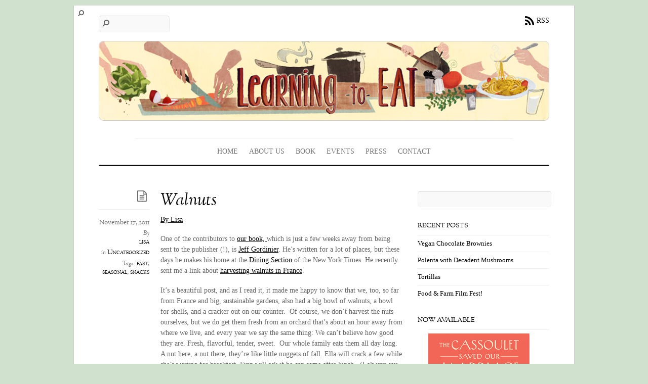

--- FILE ---
content_type: text/html; charset=UTF-8
request_url: https://learningtoeat.com/2011/11/walnuts-2/
body_size: 11889
content:
<!DOCTYPE html>
<html lang="en-US">
<head>
        <meta charset="UTF-8">
        <meta name="viewport" content="width=device-width, initial-scale=1, minimum-scale=1">
        <style id="tb_inline_styles" data-no-optimize="1">.tb_animation_on{overflow-x:hidden}.themify_builder .wow{visibility:hidden;animation-fill-mode:both}[data-tf-animation]{will-change:transform,opacity,visibility}.themify_builder .tf_lax_done{transition-duration:.8s;transition-timing-function:cubic-bezier(.165,.84,.44,1)}[data-sticky-active].tb_sticky_scroll_active{z-index:1}[data-sticky-active].tb_sticky_scroll_active .hide-on-stick{display:none}@media(min-width:1281px){.hide-desktop{width:0!important;height:0!important;padding:0!important;visibility:hidden!important;margin:0!important;display:table-column!important;background:0!important}}@media(min-width:769px) and (max-width:1280px){.hide-tablet_landscape{width:0!important;height:0!important;padding:0!important;visibility:hidden!important;margin:0!important;display:table-column!important;background:0!important}}@media(min-width:681px) and (max-width:768px){.hide-tablet{width:0!important;height:0!important;padding:0!important;visibility:hidden!important;margin:0!important;display:table-column!important;background:0!important}}@media(max-width:680px){.hide-mobile{width:0!important;height:0!important;padding:0!important;visibility:hidden!important;margin:0!important;display:table-column!important;background:0!important}}div.row_inner,div.subrow_inner{--gutter:3.2%;--narrow:1.6%;--none:0%;}@media(max-width:680px){
		    .themify_map.tf_map_loaded{width:100%!important}
		    .ui.builder_button,.ui.nav li a{padding:.525em 1.15em}
		    .fullheight>.row_inner:not(.tb_col_count_1){min-height:0}
	    }</style><noscript><style>.themify_builder .wow,.wow .tf_lazy{visibility:visible!important}</style></noscript>            <style id="tf_lazy_style" data-no-optimize="1">
                [data-tf-src]{
                    opacity:0
                }
                .tf_svg_lazy{
		    content-visibility:auto;
                    transition:filter .3s linear!important;filter:blur(25px);opacity:1;
                    transform:translateZ(0)
                }
                .tf_svg_lazy_loaded{
                    filter:blur(0)
                }
                .module[data-lazy],.module[data-lazy] .ui,.module_row[data-lazy]:not(.tb_first),.module_row[data-lazy]:not(.tb_first)>.row_inner,.module_row:not(.tb_first) .module_column[data-lazy],.module_row:not(.tb_first) .module_subrow[data-lazy],.module_subrow[data-lazy]>.subrow_inner{

		    background-image:none!important
                }
            </style>
            <noscript>
		<style>
		    [data-tf-src]{
			display:none!important
		    }
		    .tf_svg_lazy{
			filter:none!important;
			opacity:1!important
		    }
		</style>
	    </noscript>
                    <style id="tf_lazy_common" data-no-optimize="1">
	                    img{
                    max-width:100%;
                    height:auto
                }
			               .tf_fa{display:inline-block;width:1em;height:1em;stroke-width:0;stroke:currentColor;overflow:visible;fill:currentColor;pointer-events:none;vertical-align:middle;text-rendering:optimizeSpeed;buffered-rendering:static}#tf_svg symbol{overflow:visible}.tf_lazy{position:relative;visibility:visible;display:block;opacity:.3}.wow .tf_lazy{visibility:hidden;opacity:1;position:static;display:inline}div.tf_audio_lazy audio{visibility:hidden;height:0;display:inline}.mejs-container{visibility:visible}.tf_iframe_lazy{transition:opacity .3s ease-in-out;min-height:10px}.tf_carousel .tf_swiper-wrapper{display:flex}.tf_carousel .tf_swiper-slide{flex-shrink:0;opacity:0;width:100%;height:100%}.tf_carousel .tf_lazy{contain:none}.tf_swiper-wrapper>br,.tf_lazy.tf_swiper-wrapper .tf_lazy:after,.tf_lazy.tf_swiper-wrapper .tf_lazy:before{display:none}.tf_lazy:after,.tf_lazy:before{content:'';display:inline-block;position:absolute;width:10px!important;height:10px!important;margin:0 3px;top:50%!important;right:50%!important;left:auto!important;border-radius:100%;background-color:currentColor;visibility:visible;animation:tf-hrz-loader infinite .75s cubic-bezier(.2,.68,.18,1.08)}.tf_lazy:after{width:6px!important;height:6px!important;right:auto!important;left:50%!important;margin-top:3px;animation-delay:-.4s}@keyframes tf-hrz-loader{0%{transform:scale(1);opacity:1}50%{transform:scale(.1);opacity:.6}100%{transform:scale(1);opacity:1}}.tf_lazy_lightbox{position:fixed;background:rgba(11,11,11,.8);color:#ccc;top:0;left:0;display:flex;align-items:center;justify-content:center;z-index:999}.tf_lazy_lightbox .tf_lazy:after,.tf_lazy_lightbox .tf_lazy:before{background:#fff}.tf_vd_lazy{display:flex;flex-wrap:wrap}.tf_w.tf_vd_lazy video{width:100%;height:auto;position:static;object-fit:cover}
        </style>
        <title>Walnuts &#8211; Learning to Eat</title>
<meta name='robots' content='max-image-preview:large' />
<link rel="alternate" type="application/rss+xml" title="Learning to Eat &raquo; Feed" href="https://learningtoeat.com/feed/" />
<link rel="alternate" type="application/rss+xml" title="Learning to Eat &raquo; Comments Feed" href="https://learningtoeat.com/comments/feed/" />
<link rel="alternate" type="application/rss+xml" title="Learning to Eat &raquo; Walnuts Comments Feed" href="https://learningtoeat.com/2011/11/walnuts-2/feed/" />
<link rel="alternate" title="oEmbed (JSON)" type="application/json+oembed" href="https://learningtoeat.com/wp-json/oembed/1.0/embed?url=https%3A%2F%2Flearningtoeat.com%2F2011%2F11%2Fwalnuts-2%2F" />
<link rel="alternate" title="oEmbed (XML)" type="text/xml+oembed" href="https://learningtoeat.com/wp-json/oembed/1.0/embed?url=https%3A%2F%2Flearningtoeat.com%2F2011%2F11%2Fwalnuts-2%2F&#038;format=xml" />
<style id='wp-img-auto-sizes-contain-inline-css'>
img:is([sizes=auto i],[sizes^="auto," i]){contain-intrinsic-size:3000px 1500px}
/*# sourceURL=wp-img-auto-sizes-contain-inline-css */
</style>
<style id='classic-theme-styles-inline-css'>
/*! This file is auto-generated */
.wp-block-button__link{color:#fff;background-color:#32373c;border-radius:9999px;box-shadow:none;text-decoration:none;padding:calc(.667em + 2px) calc(1.333em + 2px);font-size:1.125em}.wp-block-file__button{background:#32373c;color:#fff;text-decoration:none}
/*# sourceURL=/wp-includes/css/classic-themes.min.css */
</style>
<script src="https://learningtoeat.com/wp-includes/js/jquery/jquery.min.js?ver=3.7.1" id="jquery-core-js"></script>
<link rel="https://api.w.org/" href="https://learningtoeat.com/wp-json/" /><link rel="alternate" title="JSON" type="application/json" href="https://learningtoeat.com/wp-json/wp/v2/posts/4520" /><link rel="EditURI" type="application/rsd+xml" title="RSD" href="https://learningtoeat.com/xmlrpc.php?rsd" />
<meta name="generator" content="WordPress 6.9" />
<link rel="canonical" href="https://learningtoeat.com/2011/11/walnuts-2/" />
<link rel='shortlink' href='https://learningtoeat.com/?p=4520' />
<link rel="prefetch" href="https://learningtoeat.com/wp-content/themes/elemin/js/themify.script.min.js?ver=7.1.1" as="script" fetchpriority="low"/><link rel="preload" href="https://www.learningtoeat.com/wp-content/uploads/2013/01/LearningtoEatHdr_990x176.png" as="image"/><style id="tf_gf_fonts_style">@font-face{font-family:'OFL Sorts Mill Goudy TT';font-style:italic;font-display:swap;src:url(https://fonts.gstatic.com/s/oflsortsmillgoudytt/v24/-zk390Kk6OZq2W__Gh28iQi7zZ-9OZ4Alm9_BxobjL29Dg.woff2) format('woff2');unicode-range:U+0000-00FF,U+0131,U+0152-0153,U+02BB-02BC,U+02C6,U+02DA,U+02DC,U+0304,U+0308,U+0329,U+2000-206F,U+20AC,U+2122,U+2191,U+2193,U+2212,U+2215,U+FEFF,U+FFFD;}@font-face{font-family:'OFL Sorts Mill Goudy TT';font-display:swap;src:url(https://fonts.gstatic.com/s/oflsortsmillgoudytt/v24/-zk190Kk6OZq2W__Gh28iQi7zZ-9OZ4Alm9_BxoevL8.woff2) format('woff2');unicode-range:U+0000-00FF,U+0131,U+0152-0153,U+02BB-02BC,U+02C6,U+02DA,U+02DC,U+0304,U+0308,U+0329,U+2000-206F,U+20AC,U+2122,U+2191,U+2193,U+2212,U+2215,U+FEFF,U+FFFD;}</style><link rel="preload" fetchpriority="high" href="https://learningtoeat.com/wp-content/uploads/themify-concate/936481613/themify-703694099.min.css" as="style"><link fetchpriority="high" id="themify_concate-css" rel="stylesheet" href="https://learningtoeat.com/wp-content/uploads/themify-concate/936481613/themify-703694099.min.css"><style id='global-styles-inline-css'>
:root{--wp--preset--aspect-ratio--square: 1;--wp--preset--aspect-ratio--4-3: 4/3;--wp--preset--aspect-ratio--3-4: 3/4;--wp--preset--aspect-ratio--3-2: 3/2;--wp--preset--aspect-ratio--2-3: 2/3;--wp--preset--aspect-ratio--16-9: 16/9;--wp--preset--aspect-ratio--9-16: 9/16;--wp--preset--color--black: #000000;--wp--preset--color--cyan-bluish-gray: #abb8c3;--wp--preset--color--white: #ffffff;--wp--preset--color--pale-pink: #f78da7;--wp--preset--color--vivid-red: #cf2e2e;--wp--preset--color--luminous-vivid-orange: #ff6900;--wp--preset--color--luminous-vivid-amber: #fcb900;--wp--preset--color--light-green-cyan: #7bdcb5;--wp--preset--color--vivid-green-cyan: #00d084;--wp--preset--color--pale-cyan-blue: #8ed1fc;--wp--preset--color--vivid-cyan-blue: #0693e3;--wp--preset--color--vivid-purple: #9b51e0;--wp--preset--gradient--vivid-cyan-blue-to-vivid-purple: linear-gradient(135deg,rgb(6,147,227) 0%,rgb(155,81,224) 100%);--wp--preset--gradient--light-green-cyan-to-vivid-green-cyan: linear-gradient(135deg,rgb(122,220,180) 0%,rgb(0,208,130) 100%);--wp--preset--gradient--luminous-vivid-amber-to-luminous-vivid-orange: linear-gradient(135deg,rgb(252,185,0) 0%,rgb(255,105,0) 100%);--wp--preset--gradient--luminous-vivid-orange-to-vivid-red: linear-gradient(135deg,rgb(255,105,0) 0%,rgb(207,46,46) 100%);--wp--preset--gradient--very-light-gray-to-cyan-bluish-gray: linear-gradient(135deg,rgb(238,238,238) 0%,rgb(169,184,195) 100%);--wp--preset--gradient--cool-to-warm-spectrum: linear-gradient(135deg,rgb(74,234,220) 0%,rgb(151,120,209) 20%,rgb(207,42,186) 40%,rgb(238,44,130) 60%,rgb(251,105,98) 80%,rgb(254,248,76) 100%);--wp--preset--gradient--blush-light-purple: linear-gradient(135deg,rgb(255,206,236) 0%,rgb(152,150,240) 100%);--wp--preset--gradient--blush-bordeaux: linear-gradient(135deg,rgb(254,205,165) 0%,rgb(254,45,45) 50%,rgb(107,0,62) 100%);--wp--preset--gradient--luminous-dusk: linear-gradient(135deg,rgb(255,203,112) 0%,rgb(199,81,192) 50%,rgb(65,88,208) 100%);--wp--preset--gradient--pale-ocean: linear-gradient(135deg,rgb(255,245,203) 0%,rgb(182,227,212) 50%,rgb(51,167,181) 100%);--wp--preset--gradient--electric-grass: linear-gradient(135deg,rgb(202,248,128) 0%,rgb(113,206,126) 100%);--wp--preset--gradient--midnight: linear-gradient(135deg,rgb(2,3,129) 0%,rgb(40,116,252) 100%);--wp--preset--font-size--small: 13px;--wp--preset--font-size--medium: 20px;--wp--preset--font-size--large: 36px;--wp--preset--font-size--x-large: 42px;--wp--preset--spacing--20: 0.44rem;--wp--preset--spacing--30: 0.67rem;--wp--preset--spacing--40: 1rem;--wp--preset--spacing--50: 1.5rem;--wp--preset--spacing--60: 2.25rem;--wp--preset--spacing--70: 3.38rem;--wp--preset--spacing--80: 5.06rem;--wp--preset--shadow--natural: 6px 6px 9px rgba(0, 0, 0, 0.2);--wp--preset--shadow--deep: 12px 12px 50px rgba(0, 0, 0, 0.4);--wp--preset--shadow--sharp: 6px 6px 0px rgba(0, 0, 0, 0.2);--wp--preset--shadow--outlined: 6px 6px 0px -3px rgb(255, 255, 255), 6px 6px rgb(0, 0, 0);--wp--preset--shadow--crisp: 6px 6px 0px rgb(0, 0, 0);}:where(.is-layout-flex){gap: 0.5em;}:where(.is-layout-grid){gap: 0.5em;}body .is-layout-flex{display: flex;}.is-layout-flex{flex-wrap: wrap;align-items: center;}.is-layout-flex > :is(*, div){margin: 0;}body .is-layout-grid{display: grid;}.is-layout-grid > :is(*, div){margin: 0;}:where(.wp-block-columns.is-layout-flex){gap: 2em;}:where(.wp-block-columns.is-layout-grid){gap: 2em;}:where(.wp-block-post-template.is-layout-flex){gap: 1.25em;}:where(.wp-block-post-template.is-layout-grid){gap: 1.25em;}.has-black-color{color: var(--wp--preset--color--black) !important;}.has-cyan-bluish-gray-color{color: var(--wp--preset--color--cyan-bluish-gray) !important;}.has-white-color{color: var(--wp--preset--color--white) !important;}.has-pale-pink-color{color: var(--wp--preset--color--pale-pink) !important;}.has-vivid-red-color{color: var(--wp--preset--color--vivid-red) !important;}.has-luminous-vivid-orange-color{color: var(--wp--preset--color--luminous-vivid-orange) !important;}.has-luminous-vivid-amber-color{color: var(--wp--preset--color--luminous-vivid-amber) !important;}.has-light-green-cyan-color{color: var(--wp--preset--color--light-green-cyan) !important;}.has-vivid-green-cyan-color{color: var(--wp--preset--color--vivid-green-cyan) !important;}.has-pale-cyan-blue-color{color: var(--wp--preset--color--pale-cyan-blue) !important;}.has-vivid-cyan-blue-color{color: var(--wp--preset--color--vivid-cyan-blue) !important;}.has-vivid-purple-color{color: var(--wp--preset--color--vivid-purple) !important;}.has-black-background-color{background-color: var(--wp--preset--color--black) !important;}.has-cyan-bluish-gray-background-color{background-color: var(--wp--preset--color--cyan-bluish-gray) !important;}.has-white-background-color{background-color: var(--wp--preset--color--white) !important;}.has-pale-pink-background-color{background-color: var(--wp--preset--color--pale-pink) !important;}.has-vivid-red-background-color{background-color: var(--wp--preset--color--vivid-red) !important;}.has-luminous-vivid-orange-background-color{background-color: var(--wp--preset--color--luminous-vivid-orange) !important;}.has-luminous-vivid-amber-background-color{background-color: var(--wp--preset--color--luminous-vivid-amber) !important;}.has-light-green-cyan-background-color{background-color: var(--wp--preset--color--light-green-cyan) !important;}.has-vivid-green-cyan-background-color{background-color: var(--wp--preset--color--vivid-green-cyan) !important;}.has-pale-cyan-blue-background-color{background-color: var(--wp--preset--color--pale-cyan-blue) !important;}.has-vivid-cyan-blue-background-color{background-color: var(--wp--preset--color--vivid-cyan-blue) !important;}.has-vivid-purple-background-color{background-color: var(--wp--preset--color--vivid-purple) !important;}.has-black-border-color{border-color: var(--wp--preset--color--black) !important;}.has-cyan-bluish-gray-border-color{border-color: var(--wp--preset--color--cyan-bluish-gray) !important;}.has-white-border-color{border-color: var(--wp--preset--color--white) !important;}.has-pale-pink-border-color{border-color: var(--wp--preset--color--pale-pink) !important;}.has-vivid-red-border-color{border-color: var(--wp--preset--color--vivid-red) !important;}.has-luminous-vivid-orange-border-color{border-color: var(--wp--preset--color--luminous-vivid-orange) !important;}.has-luminous-vivid-amber-border-color{border-color: var(--wp--preset--color--luminous-vivid-amber) !important;}.has-light-green-cyan-border-color{border-color: var(--wp--preset--color--light-green-cyan) !important;}.has-vivid-green-cyan-border-color{border-color: var(--wp--preset--color--vivid-green-cyan) !important;}.has-pale-cyan-blue-border-color{border-color: var(--wp--preset--color--pale-cyan-blue) !important;}.has-vivid-cyan-blue-border-color{border-color: var(--wp--preset--color--vivid-cyan-blue) !important;}.has-vivid-purple-border-color{border-color: var(--wp--preset--color--vivid-purple) !important;}.has-vivid-cyan-blue-to-vivid-purple-gradient-background{background: var(--wp--preset--gradient--vivid-cyan-blue-to-vivid-purple) !important;}.has-light-green-cyan-to-vivid-green-cyan-gradient-background{background: var(--wp--preset--gradient--light-green-cyan-to-vivid-green-cyan) !important;}.has-luminous-vivid-amber-to-luminous-vivid-orange-gradient-background{background: var(--wp--preset--gradient--luminous-vivid-amber-to-luminous-vivid-orange) !important;}.has-luminous-vivid-orange-to-vivid-red-gradient-background{background: var(--wp--preset--gradient--luminous-vivid-orange-to-vivid-red) !important;}.has-very-light-gray-to-cyan-bluish-gray-gradient-background{background: var(--wp--preset--gradient--very-light-gray-to-cyan-bluish-gray) !important;}.has-cool-to-warm-spectrum-gradient-background{background: var(--wp--preset--gradient--cool-to-warm-spectrum) !important;}.has-blush-light-purple-gradient-background{background: var(--wp--preset--gradient--blush-light-purple) !important;}.has-blush-bordeaux-gradient-background{background: var(--wp--preset--gradient--blush-bordeaux) !important;}.has-luminous-dusk-gradient-background{background: var(--wp--preset--gradient--luminous-dusk) !important;}.has-pale-ocean-gradient-background{background: var(--wp--preset--gradient--pale-ocean) !important;}.has-electric-grass-gradient-background{background: var(--wp--preset--gradient--electric-grass) !important;}.has-midnight-gradient-background{background: var(--wp--preset--gradient--midnight) !important;}.has-small-font-size{font-size: var(--wp--preset--font-size--small) !important;}.has-medium-font-size{font-size: var(--wp--preset--font-size--medium) !important;}.has-large-font-size{font-size: var(--wp--preset--font-size--large) !important;}.has-x-large-font-size{font-size: var(--wp--preset--font-size--x-large) !important;}
/*# sourceURL=global-styles-inline-css */
</style>
</head>

<body class="wp-singular post-template-default single single-post postid-4520 single-format-standard wp-theme-elemin skin-default sidebar1 default_width no-home tb_animation_on">

<svg id="tf_svg" style="display:none"><defs><symbol id="tf-far-bookmark" viewBox="0 0 24 32"><path d="M21 0q1.25 0 2.13.88T24 3v29l-12-7-12 7V3Q0 1.75.88.87T3 0h18zm0 26.75V3.37Q21 3 20.62 3H3.38Q3 3 3 3.38v23.37l9-5.25z"/></symbol><style id="tf_fonts_style">.tf_fa.tf-far-bookmark{width:0.75em}</style></defs></svg><script> </script><div id="pagewrap" class="hfeed site">
    <div id="headerwrap">

    	        <header id="header" itemscope="itemscope" itemtype="https://schema.org/WPHeader">
        	
            <div class="hgroup">
                <div id="site-logo"><a href="https://learningtoeat.com" title="Learning to Eat"><img  src="https://www.learningtoeat.com/wp-content/uploads/2013/01/LearningtoEatHdr_990x176.png" alt="Learing to Eat" title="Learning to Eat" width="" height="" class="site-logo-image" data-tf-not-load="1" importance="high"></a></div><div id="site-description" class="site-description"><span></span></div>
            </div>
	        <!-- /hgroup -->

            <!-- social-widget -->
            <div class="social-widget">

                	    <div class="rss"><a href="https://learningtoeat.com/feed/">RSS</a></div>
	    
            </div>
            <!-- /social-widget -->

            <div id="main-nav-wrap">
                <div id="menu-icon" class="mobile-button"></div>
                <nav itemscope="itemscope" itemtype="https://schema.org/SiteNavigationElement">
                    <ul id="main-nav" class="main-nav"><li id="menu-item-6128" class="menu-item-custom-6128 menu-item menu-item-type-custom menu-item-object-custom menu-item-6128"><a href="/">Home</a></li>
<li id="menu-item-6132" class="menu-item-page-2 menu-item menu-item-type-post_type menu-item-object-page menu-item-6132"><a href="https://learningtoeat.com/contributors/">About Us</a></li>
<li id="menu-item-6130" class="menu-item-page-6045 menu-item menu-item-type-post_type menu-item-object-page menu-item-has-children menu-item-6130"><a href="https://learningtoeat.com/book/">Book<span class="child-arrow closed" tabindex="-1"></span></a>
<ul class="sub-menu">
	<li id="menu-item-7339" class="menu-item-page-7109 menu-item menu-item-type-post_type menu-item-object-page menu-item-7339 menu-page-7109-parent-6130"><a href="https://learningtoeat.com/book/for-book-clubs/">For Book Clubs</a></li>
</ul>
</li>
<li id="menu-item-6784" class="menu-item-page-6641 menu-item menu-item-type-post_type menu-item-object-page menu-item-6784"><a href="https://learningtoeat.com/events/">Events</a></li>
<li id="menu-item-6131" class="menu-item-page-101 menu-item menu-item-type-post_type menu-item-object-page menu-item-has-children menu-item-6131"><a href="https://learningtoeat.com/press/">Press<span class="child-arrow closed" tabindex="-1"></span></a>
<ul class="sub-menu">
	<li id="menu-item-7179" class="menu-item-page-7118 menu-item menu-item-type-post_type menu-item-object-page menu-item-7179 menu-page-7118-parent-6131"><a href="https://learningtoeat.com/press/radio/">Radio</a></li>
	<li id="menu-item-7338" class="menu-item-page-7260 menu-item menu-item-type-post_type menu-item-object-page menu-item-7338 menu-page-7260-parent-6131"><a href="https://learningtoeat.com/press/reviews/">Reviews</a></li>
</ul>
</li>
<li id="menu-item-6129" class="menu-item-page-6050 menu-item menu-item-type-post_type menu-item-object-page menu-item-6129"><a href="https://learningtoeat.com/contact/">Contact</a></li>
</ul>                </nav>
                <!-- /main-nav -->
            </div>
            <!-- /#main-nav-wrap -->

            				<div id="searchform-wrap">
					<form method="get" id="searchform" action="https://learningtoeat.com/">
	<input type="text" name="s" id="s" title="Search" value="" />
</form>
				</div>
			            <!-- /#searchform-wrap -->

			        </header>
        <!-- /header -->
        
    </div>
    <!-- /headerwrap -->

	<div id="body" class="tf_clearfix">
    <!-- layout-container -->
<div id="layout" class="tf_clearfix">
            <!-- content -->
        <main id="content" class="tf_clearfix">
	    
<!-- post -->
<article id="post-4520" class="post tf_clearfix cat-1 post-4520 type-post status-publish format-standard hentry category-uncategorized tag-fast tag-seasonal tag-snacks has-post-title has-post-date has-post-category has-post-tag has-post-comment has-post-author ">
	
	<span class="post-icon"></span><!-- /post-icon -->

	<!-- post-title -->
			<h1 class="post-title entry-title"><a href="https://learningtoeat.com/2011/11/walnuts-2/">Walnuts</a></h1>		<!-- /post-title -->

	<!-- post-meta -->
	<p class="post-meta entry-meta">
					<time datetime="2011-11-17" class="post-date entry-date updated">November 17, 2011</time>
		
						<span class="post-author"><em>By</em> <span class="author vcard"><a class="url fn n" href="https://learningtoeat.com/author/lisa/" rel="author">lisa</a></span></span>
				<span class="post-category"><em>in</em> <a href="https://learningtoeat.com/category/uncategorized/" rel="category tag">Uncategorized</a></span>
							 <span class="post-tag"><em>Tags:</em> <a href="https://learningtoeat.com/tag/fast/" rel="tag">fast</a>, <a href="https://learningtoeat.com/tag/seasonal/" rel="tag">seasonal</a>, <a href="https://learningtoeat.com/tag/snacks/" rel="tag">snacks</a></span>			</p>
	<!-- /post-meta -->

	
<!-- post-content -->
<div class="post-content">
    	<div class="entry-content">

        				<p><a href="http://lisacatherineharper.com">By Lisa</a></p>
<p>One of the contributors to <a href="https://learningtoeat.com/">our book, </a>which is just a few weeks away from being sent to the publisher (!), is <a href="http://jeffgordinier.com">Jeff Gordinier</a>. He&#8217;s written for a lot of places, but these days he makes his home at the <a href="http://dinersjournal.blogs.nytimes.com/author/jeff-gordinier/. ">Dining Section</a> of the New York Times. He recently sent me a link about <a href="http://www.mailhos.info/2011/11/walnuts.html">harvesting walnuts in France</a>.</p>
<p>It&#8217;s a beautiful post, and as I read it, it made me happy to know that we, too, so far from France and big, sustainable gardens, also had a big bowl of walnuts, a bowl for shells, and a cracker out on our counter.  Of course, we don&#8217;t harvest the nuts ourselves, but we do get them fresh from an orchard that&#8217;s about an hour away from where we live, and every year we say the same thing: We can&#8217;t believe how good they are. Fresh, flavorful, tender, sweet.  Our whole family eats them all day long.  A nut here, a nut there, they&#8217;re like little nuggets of fall. Ella will crack a few while she&#8217;s waiting for breakfast. Finn will ask if he can some after lunch.  (I always say yes.) I&#8217;ll have some before dinner.  The shells are thin and easy to crack. The nuts are so solid and compact, and they make little musical clicks as we sort them.  Really, everything about them sings.  They&#8217;re a fast, healthy snack that you have work a little for, which isn&#8217;t a bad thing. And for me, because we only have them this time of year, they&#8217;re just one more thing that reminds us of the present moment. That, and the nefarious way a certain medley of carols keeps being sung over, and over, and over&#8230;.</p>
<p><a href="https://learningtoeat.com/wp-content/uploads/2011/11/IMG_2404.jpg" rel="prettyPhoto[4520]"><img data-tf-not-load="1" fetchpriority="high" decoding="async" class="aligncenter size-medium wp-image-4535" title="IMG_2404" src="https://learningtoeat.com/wp-content/uploads/2011/11/IMG_2404-300x224.jpg" alt="" width="300" height="224" srcset="https://learningtoeat.com/wp-content/uploads/2011/11/IMG_2404-300x224.jpg 300w, https://learningtoeat.com/wp-content/uploads/2011/11/IMG_2404-1024x765.jpg 1024w, https://learningtoeat.com/wp-content/uploads/2011/11/IMG_2404.jpg 1200w" sizes="(max-width: 300px) 100vw, 300px" /></a></p>
<!--themify_builder_content-->
<div id="themify_builder_content-4520" data-postid="4520" class="themify_builder_content themify_builder_content-4520 themify_builder tf_clear">
    </div>
<!--/themify_builder_content-->

	    
	</div><!-- /.entry-content -->
	</div>
<!-- /post-content -->
    </article>
<!-- /post -->

		<div class="post-nav tf_clearfix">
			<span class="prev"><a href="https://learningtoeat.com/2011/11/the-seurat-burger/" rel="prev"><span class="arrow">&laquo;</span> The Seurat Burger</a></span><span class="next"><a href="https://learningtoeat.com/2011/11/in-which-the-husband-saves-the-day/" rel="next"><span class="arrow">&raquo;</span> In Which the Husband Saves the Day</a></span>		</div>
		<!-- /.post-nav -->

		    
		<div id="comments" class="commentwrap tf_clearfix">

		    
		    						    			<h4 class="comment-title">1 Comment</h4>

			    
			<ol class="commentlist">
					<li id="comment-7668" class="comment even thread-even depth-1">
	    <p class="comment-author">
				<cite><svg  aria-label="Bookmark" class="tf_fa tf-far-bookmark" role="img"><use href="#tf-far-bookmark"></use></svg><a href="http://carolinemgrant.com" class="url" rel="ugc external nofollow">Caroline</a></cite>
		<br/>
		<small class="comment-time">
		    November 17, 2011		    @
		    12:41 pm		</small>
	    </p>
	    <div class="commententry">
				<p>More about walnuts and other fresh nuts recently in the NYT: <a href="http://www.nytimes.com/2011/11/09/dining/for-better-stuffing-and-pie-get-cracking-a-good-appetite.html" rel="nofollow ugc">http://www.nytimes.com/2011/11/09/dining/for-better-stuffing-and-pie-get-cracking-a-good-appetite.html</a></p>
	    </div>
	    <p class="reply">
			    </p>
	    </li><!-- #comment-## -->
			</ol>

			    
					    		    		</div>
		<!-- /.commentwrap -->
	    
	            </main>
        <!-- /content -->
	        <!-- sidebar -->
    <aside id="sidebar" itemscope="itemscope" itemtype="https://schema.org/WPSidebar">
            
            <div id="search-4" class="widget widget_search"><form method="get" id="searchform" action="https://learningtoeat.com/">
	<input type="text" name="s" id="s" title="Search" value="" />
</form>
</div>
		<div id="recent-posts-4" class="widget widget_recent_entries">
		<h4 class="widgettitle">Recent Posts</h4>
		<ul>
											<li>
					<a href="https://learningtoeat.com/2016/12/vegan-chocolate-brownies/">Vegan Chocolate Brownies</a>
									</li>
											<li>
					<a href="https://learningtoeat.com/2014/04/polenta-with-decadent-mushrooms/">Polenta with Decadent Mushrooms</a>
									</li>
											<li>
					<a href="https://learningtoeat.com/2014/04/tortillas/">Tortillas</a>
									</li>
											<li>
					<a href="https://learningtoeat.com/2014/03/food-farm-film-fest/">Food &#038; Farm Film Fest!</a>
									</li>
					</ul>

		</div><div id="text-2" class="widget widget_text"><h4 class="widgettitle">Now Available</h4>			<div class="textwidget"><ul>
<li><a href="book/"><img src="[data-uri]" data-lazy="1" class="tf_svg_lazy" decoding="async" data-tf-src="/img/cassoulet-200.jpg"><noscript><img data-tf-not-load src="/img/cassoulet-200.jpg"></noscript></a></li>
</ul></div>
		</div><div id="linkcat-357" class="widget widget_links"><h4 class="widgettitle">About Us</h4>
	<ul class='xoxo blogroll'>
<li><a href="/author/caroline" title="Caroline M. Grant">Caroline M. Grant</a></li>
<li><a href="/author/lisa" title="Lisa Catherine Harper">Lisa Catherine Harper</a></li>

	</ul>
</div>
<div id="archives-3" class="widget widget_archive"><h4 class="widgettitle">Archives</h4>		<label class="screen-reader-text" for="archives-dropdown-3">Archives</label>
		<select id="archives-dropdown-3" name="archive-dropdown">
			
			<option value="">Select Month</option>
				<option value='https://learningtoeat.com/2016/12/'> December 2016 &nbsp;(1)</option>
	<option value='https://learningtoeat.com/2014/04/'> April 2014 &nbsp;(2)</option>
	<option value='https://learningtoeat.com/2014/03/'> March 2014 &nbsp;(2)</option>
	<option value='https://learningtoeat.com/2014/02/'> February 2014 &nbsp;(1)</option>
	<option value='https://learningtoeat.com/2014/01/'> January 2014 &nbsp;(1)</option>
	<option value='https://learningtoeat.com/2013/12/'> December 2013 &nbsp;(2)</option>
	<option value='https://learningtoeat.com/2013/11/'> November 2013 &nbsp;(4)</option>
	<option value='https://learningtoeat.com/2013/10/'> October 2013 &nbsp;(4)</option>
	<option value='https://learningtoeat.com/2013/09/'> September 2013 &nbsp;(4)</option>
	<option value='https://learningtoeat.com/2013/08/'> August 2013 &nbsp;(4)</option>
	<option value='https://learningtoeat.com/2013/07/'> July 2013 &nbsp;(6)</option>
	<option value='https://learningtoeat.com/2013/06/'> June 2013 &nbsp;(6)</option>
	<option value='https://learningtoeat.com/2013/05/'> May 2013 &nbsp;(5)</option>
	<option value='https://learningtoeat.com/2013/04/'> April 2013 &nbsp;(8)</option>
	<option value='https://learningtoeat.com/2013/03/'> March 2013 &nbsp;(28)</option>
	<option value='https://learningtoeat.com/2013/02/'> February 2013 &nbsp;(15)</option>
	<option value='https://learningtoeat.com/2013/01/'> January 2013 &nbsp;(7)</option>
	<option value='https://learningtoeat.com/2012/12/'> December 2012 &nbsp;(6)</option>
	<option value='https://learningtoeat.com/2012/11/'> November 2012 &nbsp;(4)</option>
	<option value='https://learningtoeat.com/2012/10/'> October 2012 &nbsp;(9)</option>
	<option value='https://learningtoeat.com/2012/09/'> September 2012 &nbsp;(7)</option>
	<option value='https://learningtoeat.com/2012/08/'> August 2012 &nbsp;(7)</option>
	<option value='https://learningtoeat.com/2012/07/'> July 2012 &nbsp;(5)</option>
	<option value='https://learningtoeat.com/2012/06/'> June 2012 &nbsp;(4)</option>
	<option value='https://learningtoeat.com/2012/05/'> May 2012 &nbsp;(5)</option>
	<option value='https://learningtoeat.com/2012/04/'> April 2012 &nbsp;(9)</option>
	<option value='https://learningtoeat.com/2012/03/'> March 2012 &nbsp;(9)</option>
	<option value='https://learningtoeat.com/2012/02/'> February 2012 &nbsp;(11)</option>
	<option value='https://learningtoeat.com/2012/01/'> January 2012 &nbsp;(11)</option>
	<option value='https://learningtoeat.com/2011/12/'> December 2011 &nbsp;(10)</option>
	<option value='https://learningtoeat.com/2011/11/'> November 2011 &nbsp;(14)</option>
	<option value='https://learningtoeat.com/2011/10/'> October 2011 &nbsp;(15)</option>
	<option value='https://learningtoeat.com/2011/09/'> September 2011 &nbsp;(15)</option>
	<option value='https://learningtoeat.com/2011/08/'> August 2011 &nbsp;(12)</option>
	<option value='https://learningtoeat.com/2011/07/'> July 2011 &nbsp;(9)</option>
	<option value='https://learningtoeat.com/2011/06/'> June 2011 &nbsp;(10)</option>
	<option value='https://learningtoeat.com/2011/05/'> May 2011 &nbsp;(12)</option>
	<option value='https://learningtoeat.com/2011/04/'> April 2011 &nbsp;(9)</option>
	<option value='https://learningtoeat.com/2011/03/'> March 2011 &nbsp;(13)</option>
	<option value='https://learningtoeat.com/2011/02/'> February 2011 &nbsp;(13)</option>
	<option value='https://learningtoeat.com/2011/01/'> January 2011 &nbsp;(17)</option>
	<option value='https://learningtoeat.com/2010/12/'> December 2010 &nbsp;(15)</option>
	<option value='https://learningtoeat.com/2010/11/'> November 2010 &nbsp;(16)</option>
	<option value='https://learningtoeat.com/2010/10/'> October 2010 &nbsp;(20)</option>
	<option value='https://learningtoeat.com/2010/09/'> September 2010 &nbsp;(16)</option>
	<option value='https://learningtoeat.com/2010/08/'> August 2010 &nbsp;(6)</option>
	<option value='https://learningtoeat.com/2010/07/'> July 2010 &nbsp;(6)</option>
	<option value='https://learningtoeat.com/2010/06/'> June 2010 &nbsp;(6)</option>
	<option value='https://learningtoeat.com/2010/05/'> May 2010 &nbsp;(8)</option>
	<option value='https://learningtoeat.com/2010/04/'> April 2010 &nbsp;(9)</option>
	<option value='https://learningtoeat.com/2010/03/'> March 2010 &nbsp;(12)</option>
	<option value='https://learningtoeat.com/2010/02/'> February 2010 &nbsp;(9)</option>
	<option value='https://learningtoeat.com/2010/01/'> January 2010 &nbsp;(12)</option>
	<option value='https://learningtoeat.com/2009/12/'> December 2009 &nbsp;(20)</option>
	<option value='https://learningtoeat.com/2009/11/'> November 2009 &nbsp;(14)</option>
	<option value='https://learningtoeat.com/2009/10/'> October 2009 &nbsp;(15)</option>
	<option value='https://learningtoeat.com/2009/09/'> September 2009 &nbsp;(7)</option>
	<option value='https://learningtoeat.com/2009/08/'> August 2009 &nbsp;(10)</option>
	<option value='https://learningtoeat.com/2009/07/'> July 2009 &nbsp;(10)</option>
	<option value='https://learningtoeat.com/2009/06/'> June 2009 &nbsp;(5)</option>
	<option value='https://learningtoeat.com/2009/05/'> May 2009 &nbsp;(10)</option>
	<option value='https://learningtoeat.com/2009/04/'> April 2009 &nbsp;(7)</option>
	<option value='https://learningtoeat.com/2009/03/'> March 2009 &nbsp;(8)</option>
	<option value='https://learningtoeat.com/2009/02/'> February 2009 &nbsp;(10)</option>
	<option value='https://learningtoeat.com/2009/01/'> January 2009 &nbsp;(12)</option>
	<option value='https://learningtoeat.com/2008/12/'> December 2008 &nbsp;(4)</option>
	<option value='https://learningtoeat.com/2008/11/'> November 2008 &nbsp;(12)</option>
	<option value='https://learningtoeat.com/2008/10/'> October 2008 &nbsp;(3)</option>
	<option value='https://learningtoeat.com/2008/09/'> September 2008 &nbsp;(10)</option>
	<option value='https://learningtoeat.com/2008/08/'> August 2008 &nbsp;(10)</option>
	<option value='https://learningtoeat.com/2008/07/'> July 2008 &nbsp;(15)</option>
	<option value='https://learningtoeat.com/2008/06/'> June 2008 &nbsp;(1)</option>

		</select>

			<script>
( ( dropdownId ) => {
	const dropdown = document.getElementById( dropdownId );
	function onSelectChange() {
		setTimeout( () => {
			if ( 'escape' === dropdown.dataset.lastkey ) {
				return;
			}
			if ( dropdown.value ) {
				document.location.href = dropdown.value;
			}
		}, 250 );
	}
	function onKeyUp( event ) {
		if ( 'Escape' === event.key ) {
			dropdown.dataset.lastkey = 'escape';
		} else {
			delete dropdown.dataset.lastkey;
		}
	}
	function onClick() {
		delete dropdown.dataset.lastkey;
	}
	dropdown.addEventListener( 'keyup', onKeyUp );
	dropdown.addEventListener( 'click', onClick );
	dropdown.addEventListener( 'change', onSelectChange );
})( "archives-dropdown-3" );

//# sourceURL=WP_Widget_Archives%3A%3Awidget
</script>
</div><div id="tag_cloud-3" class="widget widget_tag_cloud"><h4 class="widgettitle">Tags</h4><div class="tagcloud"><a href="https://learningtoeat.com/tag/appetizers/" class="tag-cloud-link tag-link-182 tag-link-position-1" style="font-size: 11.63358778626pt;" aria-label="appetizers (21 items)">appetizers</a>
<a href="https://learningtoeat.com/tag/baking/" class="tag-cloud-link tag-link-38 tag-link-position-2" style="font-size: 19.541984732824pt;" aria-label="baking (120 items)">baking</a>
<a href="https://learningtoeat.com/tag/book-reviews/" class="tag-cloud-link tag-link-183 tag-link-position-3" style="font-size: 9.175572519084pt;" aria-label="book reviews (12 items)">book reviews</a>
<a href="https://learningtoeat.com/tag/breakfast/" class="tag-cloud-link tag-link-21 tag-link-position-4" style="font-size: 14.946564885496pt;" aria-label="breakfast (44 items)">breakfast</a>
<a href="https://learningtoeat.com/tag/cassoulet-book/" class="tag-cloud-link tag-link-402 tag-link-position-5" style="font-size: 11.419847328244pt;" aria-label="cassoulet book (20 items)">cassoulet book</a>
<a href="https://learningtoeat.com/tag/celebrations/" class="tag-cloud-link tag-link-304 tag-link-position-6" style="font-size: 8.4274809160305pt;" aria-label="celebrations (10 items)">celebrations</a>
<a href="https://learningtoeat.com/tag/chocolate/" class="tag-cloud-link tag-link-22 tag-link-position-7" style="font-size: 13.450381679389pt;" aria-label="chocolate (31 items)">chocolate</a>
<a href="https://learningtoeat.com/tag/comfort-food/" class="tag-cloud-link tag-link-75 tag-link-position-8" style="font-size: 17.190839694656pt;" aria-label="comfort food (72 items)">comfort food</a>
<a href="https://learningtoeat.com/tag/contributors/" class="tag-cloud-link tag-link-403 tag-link-position-9" style="font-size: 12.595419847328pt;" aria-label="contributors (26 items)">contributors</a>
<a href="https://learningtoeat.com/tag/contributor-spotlight/" class="tag-cloud-link tag-link-404 tag-link-position-10" style="font-size: 11.847328244275pt;" aria-label="contributor spotlight (22 items)">contributor spotlight</a>
<a href="https://learningtoeat.com/tag/cookies/" class="tag-cloud-link tag-link-221 tag-link-position-11" style="font-size: 9.6030534351145pt;" aria-label="cookies (13 items)">cookies</a>
<a href="https://learningtoeat.com/tag/cooking-with-kids/" class="tag-cloud-link tag-link-40 tag-link-position-12" style="font-size: 18.900763358779pt;" aria-label="cooking with kids (104 items)">cooking with kids</a>
<a href="https://learningtoeat.com/tag/dads-cooking/" class="tag-cloud-link tag-link-46 tag-link-position-13" style="font-size: 12.595419847328pt;" aria-label="Dad&#039;s cooking (26 items)">Dad&#039;s cooking</a>
<a href="https://learningtoeat.com/tag/dessert/" class="tag-cloud-link tag-link-55 tag-link-position-14" style="font-size: 17.297709923664pt;" aria-label="dessert (73 items)">dessert</a>
<a href="https://learningtoeat.com/tag/dinner/" class="tag-cloud-link tag-link-174 tag-link-position-15" style="font-size: 17.618320610687pt;" aria-label="dinner (78 items)">dinner</a>
<a href="https://learningtoeat.com/tag/drinks/" class="tag-cloud-link tag-link-91 tag-link-position-16" style="font-size: 12.274809160305pt;" aria-label="Drinks (24 items)">Drinks</a>
<a href="https://learningtoeat.com/tag/eating-out/" class="tag-cloud-link tag-link-24 tag-link-position-17" style="font-size: 12.809160305344pt;" aria-label="eating out (27 items)">eating out</a>
<a href="https://learningtoeat.com/tag/family-dinner/" class="tag-cloud-link tag-link-4 tag-link-position-18" style="font-size: 20.396946564885pt;" aria-label="family dinner (142 items)">family dinner</a>
<a href="https://learningtoeat.com/tag/farms-and-farming/" class="tag-cloud-link tag-link-36 tag-link-position-19" style="font-size: 12.595419847328pt;" aria-label="farms and farming (26 items)">farms and farming</a>
<a href="https://learningtoeat.com/tag/fast/" class="tag-cloud-link tag-link-99 tag-link-position-20" style="font-size: 16.763358778626pt;" aria-label="fast (65 items)">fast</a>
<a href="https://learningtoeat.com/tag/fast-food/" class="tag-cloud-link tag-link-71 tag-link-position-21" style="font-size: 11.63358778626pt;" aria-label="fast food (21 items)">fast food</a>
<a href="https://learningtoeat.com/tag/fish/" class="tag-cloud-link tag-link-96 tag-link-position-22" style="font-size: 10.992366412214pt;" aria-label="fish (18 items)">fish</a>
<a href="https://learningtoeat.com/tag/fruit/" class="tag-cloud-link tag-link-41 tag-link-position-23" style="font-size: 12.381679389313pt;" aria-label="fruit (25 items)">fruit</a>
<a href="https://learningtoeat.com/tag/gardening-with-kids/" class="tag-cloud-link tag-link-131 tag-link-position-24" style="font-size: 8pt;" aria-label="gardening with kids (9 items)">gardening with kids</a>
<a href="https://learningtoeat.com/tag/holidays/" class="tag-cloud-link tag-link-135 tag-link-position-25" style="font-size: 13.664122137405pt;" aria-label="holidays (33 items)">holidays</a>
<a href="https://learningtoeat.com/tag/ice-cream/" class="tag-cloud-link tag-link-109 tag-link-position-26" style="font-size: 10.992366412214pt;" aria-label="ice cream (18 items)">ice cream</a>
<a href="https://learningtoeat.com/tag/junk-food/" class="tag-cloud-link tag-link-10 tag-link-position-27" style="font-size: 11.206106870229pt;" aria-label="junk food (19 items)">junk food</a>
<a href="https://learningtoeat.com/tag/less-meat/" class="tag-cloud-link tag-link-225 tag-link-position-28" style="font-size: 8pt;" aria-label="less meat (9 items)">less meat</a>
<a href="https://learningtoeat.com/tag/lunch/" class="tag-cloud-link tag-link-33 tag-link-position-29" style="font-size: 10.458015267176pt;" aria-label="lunch (16 items)">lunch</a>
<a href="https://learningtoeat.com/tag/marketing/" class="tag-cloud-link tag-link-6 tag-link-position-30" style="font-size: 11.847328244275pt;" aria-label="marketing (22 items)">marketing</a>
<a href="https://learningtoeat.com/tag/new-food/" class="tag-cloud-link tag-link-8 tag-link-position-31" style="font-size: 15.69465648855pt;" aria-label="new food (51 items)">new food</a>
<a href="https://learningtoeat.com/tag/parties/" class="tag-cloud-link tag-link-72 tag-link-position-32" style="font-size: 10.778625954198pt;" aria-label="Parties (17 items)">Parties</a>
<a href="https://learningtoeat.com/tag/picky-eaters/" class="tag-cloud-link tag-link-5 tag-link-position-33" style="font-size: 11.206106870229pt;" aria-label="picky eaters (19 items)">picky eaters</a>
<a href="https://learningtoeat.com/tag/produce/" class="tag-cloud-link tag-link-37 tag-link-position-34" style="font-size: 16.763358778626pt;" aria-label="produce (65 items)">produce</a>
<a href="https://learningtoeat.com/tag/recipes/" class="tag-cloud-link tag-link-39 tag-link-position-35" style="font-size: 22pt;" aria-label="recipes (202 items)">recipes</a>
<a href="https://learningtoeat.com/tag/restaurants/" class="tag-cloud-link tag-link-25 tag-link-position-36" style="font-size: 10.137404580153pt;" aria-label="restaurants (15 items)">restaurants</a>
<a href="https://learningtoeat.com/tag/road-food/" class="tag-cloud-link tag-link-13 tag-link-position-37" style="font-size: 12.06106870229pt;" aria-label="road food (23 items)">road food</a>
<a href="https://learningtoeat.com/tag/salad/" class="tag-cloud-link tag-link-32 tag-link-position-38" style="font-size: 14.198473282443pt;" aria-label="salad (37 items)">salad</a>
<a href="https://learningtoeat.com/tag/sickness/" class="tag-cloud-link tag-link-35 tag-link-position-39" style="font-size: 9.175572519084pt;" aria-label="sickness (12 items)">sickness</a>
<a href="https://learningtoeat.com/tag/snacks/" class="tag-cloud-link tag-link-9 tag-link-position-40" style="font-size: 17.083969465649pt;" aria-label="snacks (70 items)">snacks</a>
<a href="https://learningtoeat.com/tag/sweets/" class="tag-cloud-link tag-link-23 tag-link-position-41" style="font-size: 18.793893129771pt;" aria-label="sweets (101 items)">sweets</a>
<a href="https://learningtoeat.com/tag/travel/" class="tag-cloud-link tag-link-3 tag-link-position-42" style="font-size: 16.870229007634pt;" aria-label="travel (66 items)">travel</a>
<a href="https://learningtoeat.com/tag/unfamiliar-food/" class="tag-cloud-link tag-link-34 tag-link-position-43" style="font-size: 11.206106870229pt;" aria-label="unfamiliar food (19 items)">unfamiliar food</a>
<a href="https://learningtoeat.com/tag/vegetables/" class="tag-cloud-link tag-link-122 tag-link-position-44" style="font-size: 17.083969465649pt;" aria-label="vegetables (70 items)">vegetables</a>
<a href="https://learningtoeat.com/tag/vegetarian/" class="tag-cloud-link tag-link-356 tag-link-position-45" style="font-size: 20.503816793893pt;" aria-label="vegetarian (148 items)">vegetarian</a></div>
</div>
            <section class="tf_clearfix">
                    <div class="secondary">
                                        </div>
                    <div class="secondary last">
                                        </div>
            </section>

            
                </aside>
    <!-- /sidebar -->
    </div>
<!-- /layout-container -->

			
	    </div>
	<!-- /body -->
	
    <div id="footerwrap">
    	
        		<footer id="footer" class="tf_clearfix" itemscope="itemscope" itemtype="https://schema.org/WPFooter">
        	
					<div class="footer-widgets tf_clearfix">
								<div class="col3-1 first">
							</div>
								<div class="col3-1">
							</div>
								<div class="col3-1">
							</div>
			</div>
	<!-- /.footer-widgets -->
			
			<div id="footer-logo"><a href="https://learningtoeat.com" title="Learning to Eat"><span>Learning to Eat</span></a></div>			<!-- /footer-logo -->

			
			<div class="footer-text tf_clearfix">
				<div class="one">&copy; <a href="https://learningtoeat.com">Learning to Eat</a> 2026</div>				<div class="two">Powered by <a href="http://wordpress.org">WordPress</a> &bull; <a href="https://themify.me">Themify WordPress Themes</a></div>			</div>
			<!-- /footer-text --> 

			<p class="back-top"><a href="#header">&uarr; <span>Back to top</span></a></p>

					</footer>
		<!-- /footer -->
                
	</div>
    <!--/footerwrap -->
	
</div>
<!-- /pagewrap -->
<!-- wp_footer -->
<script type="speculationrules">
{"prefetch":[{"source":"document","where":{"and":[{"href_matches":"/*"},{"not":{"href_matches":["/wp-*.php","/wp-admin/*","/wp-content/uploads/*","/wp-content/*","/wp-content/plugins/*","/wp-content/themes/elemin/*","/*\\?(.+)"]}},{"not":{"selector_matches":"a[rel~=\"nofollow\"]"}},{"not":{"selector_matches":".no-prefetch, .no-prefetch a"}}]},"eagerness":"conservative"}]}
</script>
		<!--googleoff:all-->
		<!--noindex-->
		<!--noptimize-->
		<script id="tf_vars" data-no-optimize="1" data-noptimize="1" defer="defer" src="[data-uri]"></script>
		<!--/noptimize-->
		<!--/noindex-->
		<!--googleon:all-->
		<script defer="defer" data-v="7.1.1" data-pl="https://learningtoeat.com/wp-content/plugins/fake.css" data-no-optimize="1" data-noptimize="1" src="https://learningtoeat.com/wp-content/themes/elemin/themify/js/main.min.js?ver=7.1.1" id="themify-main-script-js"></script>


<!-- SCHEMA BEGIN --><script type="application/ld+json">[{"@context":"https:\/\/schema.org","@type":"BlogPosting","mainEntityOfPage":{"@type":"WebPage","@id":"https:\/\/learningtoeat.com\/2011\/11\/walnuts-2\/"},"headline":"Walnuts","datePublished":"2011-11-17T08:00:13+00:00","dateModified":"2016-06-18T22:14:22+00:00","author":{"@type":"Person","name":"lisa"},"publisher":{"@type":"Organization","name":"","logo":{"@type":"ImageObject","url":"","width":0,"height":0}},"description":"By Lisa One of the contributors to our book, which is just a few weeks away from being sent to the publisher (!), is Jeff Gordinier. He&#8217;s written for a lot of places, but these days he makes his home at the Dining Section of the New York Times. He recently sent me a link [&hellip;]","comment":[{"@type":"Comment","author":{"@type":"Person","name":"Caroline"},"text":"More about walnuts and other fresh nuts recently in the NYT: http:\/\/www.nytimes.com\/2011\/11\/09\/dining\/for-better-stuffing-and-pie-get-cracking-a-good-appetite.html"}],"commentCount":1}]</script><!-- /SCHEMA END -->
</body>
</html>

--- FILE ---
content_type: text/javascript
request_url: https://learningtoeat.com/wp-content/themes/elemin/js/themify.script.min.js?ver=7.1.1
body_size: -48
content:
(($,a,e)=>{'use strict';$('.back-top a').on('click',function(e){a.scrollTo(),e.preventDefault()}),$("#menu-icon").on('click',function(){$("#headerwrap #main-nav").fadeToggle(),$("#headerwrap #searchform").hide(),$(this).toggleClass("active")}),$("#search-icon").on('click',function(){$("#headerwrap #searchform").fadeToggle(),$("#headerwrap #main-nav").hide(),$('#headerwrap #s').focus(),$(this).toggleClass("active")}),a.isTouch&&a.dropDown(e.tfId('main-nav'))})(jQuery,Themify,document);

--- FILE ---
content_type: text/javascript
request_url: https://learningtoeat.com/wp-content/themes/elemin/themify/js/modules/edge.Menu.min.js?ver=7.1.1
body_size: 42
content:
((n,e)=>{const a=function(){const t='A'===this.tagName?this.parentNode:this,e=t.tfTag('ul')[0],i=t.classList;i.remove('edge'),i.toggle('edge',e.getBoundingClientRect().right>n.w)},i=t=>{if(null!==t&&!t.dataset.edge){t.dataset.edge=!0;const i=t.tfTag('li');for(let e=i.length-1;-1<e;--e)if(i[e].tfTag('ul')[0]){i[e].tfOn('mouseenter',a,{passive:!0});let t=i[e].firstChild;'A'===t.tagName&&t.tfOn('focus',a,{passive:!0})}}};n.on('tf_edge_init',t=>{void 0===t?(i(e.tfId('main-nav')),i(e.tfId('footer-nav'))):i(t)})})(Themify,document);